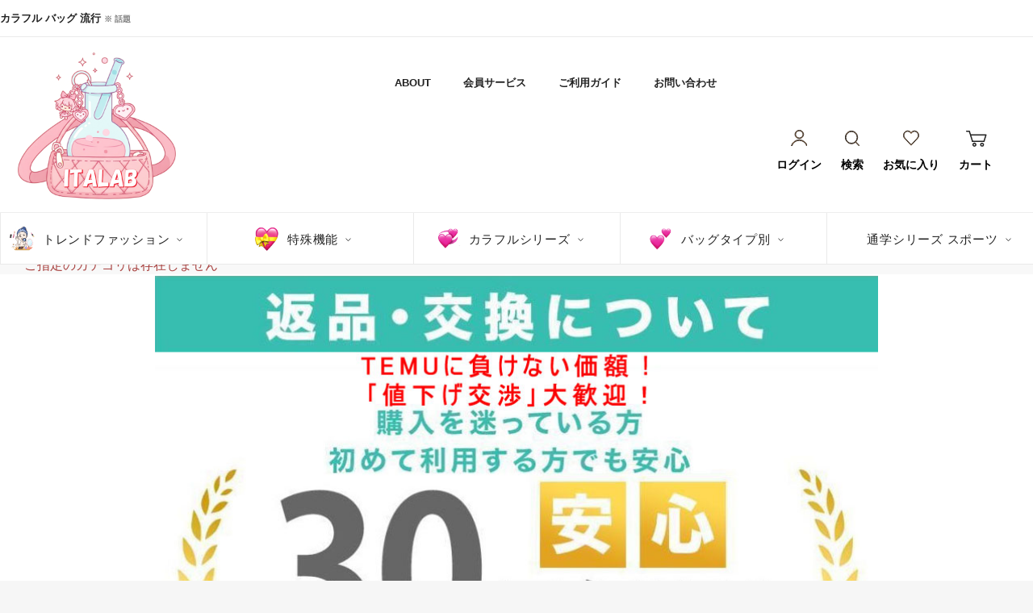

--- FILE ---
content_type: text/html; charset=UTF-8
request_url: https://ecnext.jp/products/list?category_id=1370
body_size: 18447
content:
<!doctype html>
<html lang="ja">
<head prefix="og: http://ogp.me/ns# fb: http://ogp.me/ns/fb# product: http://ogp.me/ns/product#">
    <meta charset="utf-8">
    <meta name="viewport" content="width=device-width, initial-scale=1, shrink-to-fit=no">
    <meta name="eccube-csrf-token" content="96C-JM1Q2uIX4kl4TgdAJ7DQ7bhG-deHMbrop2HMmz8">
    <title>オリジナルTシャツを簡単デザイン ECNEXT公式｜自分だけの1枚を作ろう / 全商品</title>
                        <link rel="icon" href="/html/user_data/assets/img/common/favicon.ico">
    <!-- <link rel="stylesheet" href="https://stackpath.bootstrapcdn.com/bootstrap/3.4.1/css/bootstrap.min.css" integrity="sha384-HSMxcRTRxnN+Bdg0JdbxYKrThecOKuH5zCYotlSAcp1+c8xmyTe9GYg1l9a69psu" crossorigin="anonymous">
    <link rel="stylesheet" href="https://use.fontawesome.com/releases/v5.3.1/css/all.css" integrity="sha384-mzrmE5qonljUremFsqc01SB46JvROS7bZs3IO2EmfFsd15uHvIt+Y8vEf7N7fWAU" crossorigin="anonymous"> -->
    <link rel="stylesheet" href="/html/template/default/assets/css/bootstrap.min.css">
    <link rel="stylesheet" href="/html/template/default/assets/css/all.css">
    <link rel="stylesheet" href="//cdn.jsdelivr.net/jquery.slick/1.6.0/slick.css">
    <link rel="stylesheet" href="/html/template/default/assets/css/style.css">
        <!-- <script src="https://code.jquery.com/jquery-3.3.1.min.js" integrity="sha256-FgpCb/KJQlLNfOu91ta32o/NMZxltwRo8QtmkMRdAu8=" crossorigin="anonymous"></script> -->
    <script src="/html/template/default/assets/js/jquery-3.3.1.min.js"></script>
    <script>
        $(function() {
            $.ajaxSetup({
                'headers': {
                    'ECCUBE-CSRF-TOKEN': $('meta[name="eccube-csrf-token"]').attr('content')
                }
            });
        });
    </script>
                            <style>
    .ec-shelfRole .ec-shelfRole__tags {
        margin-top: 0;
        margin-bottom: 0;
        padding: 0;
        padding-bottom: 16px;
    }
    .ec-shelfRole .ec-shelfRole__tag {
        display: inline-block;
        font-size: 80%;
        list-style: none;
        color: #525263;
        border: solid 2px #d7dadd;
        border-radius: 3px;
        background-color: #f5f7f8;
        padding: 2px 5px;
    }

            .ec-shelfRole .ec-shelfRole__tag.tag_1{
    color: white;    background-color: #3B5AF7;    border-color: #7d7d7d;    }
                .ec-shelfRole .ec-shelfRole__tag.tag_2{
    color: white;    background-color: #f39800;    border-color: #7d7d7d;    }
                .ec-shelfRole .ec-shelfRole__tag.tag_3{
    color: white;    background-color: pink;    border-color: #7d7d7d;    }
                .ec-shelfRole .ec-shelfRole__tag.tag_4{
    color: white;    background-color: #FF4F4F;    border-color: #7d7d7d;    }
        
</style>

        <link rel="stylesheet" href="/html/user_data/assets/css/customize.css">
</head>
<body id="page_product_list" class="product_page">

<div class="ec-layoutRole">
                <div class="ec-layoutRole__header">
                <!-- ▼headertitle -->
            <div class="custom_header_title_outer">
<div class="custom_header_title">
  <p><font size="2" >カラフル バッグ 流行 </font><font size="1" color="grey">※ 話題</font></p>

</div>
</div>
        <!-- ▲headertitle -->
    <!-- ▼ロゴ -->
            
<div class="ec-headerRole">
    <div class="ec-headerRole__title custom_header_logo_nav">
        <div class="ec-headerTitle">
            <div class="ec-headerTitle__title">
                <h1>
                    <a href="https://ecnext.jp/">
                        <img class="" src="/html/template/default/assets/img/logo.png" alt="">
                    </a>
                </h1>
            </div>
        </div>
        
        <ul class="custom_header_logo_nav_ul"><li class="site-nav__item site-nav__expanded-item">

      <a href="/help/about" class="site-nav__link site-nav__link--underline">
        ABOUT
      </a></li><li class="site-nav__item site-nav__expanded-item">

      <a href="/help/member" class="site-nav__link site-nav__link--underline">
        会員サービス
      </a></li><li class="site-nav__item site-nav__expanded-item">

      <a href="/help/guide" class="site-nav__link site-nav__link--underline">
        ご利用ガイド
      </a></li><li class="site-nav__item site-nav__expanded-item">

      <a href="/contact" class="site-nav__link site-nav__link--underline">
        お問い合わせ
      </a></li></ul>
        
        
        
    </div>
</div>
        <!-- ▲ロゴ -->
    <!-- ▼ヘッダー(商品検索・ログインナビ・カート) -->
            <div class="ec-headerNaviRole">
    <div class="ec-headerNaviRole__left">
        <div class="ec-headerNaviRole__search">
            
<div id="hotkeyword" class="drawer_block" style="display: block;">
<ul class="list_word">
          <li><a href="/products/list?category_id=&name=カラフル バッグ">カラフル バッグ</a></li>
          <li><a href="/products/list?category_id=&name=痛バッグ">痛バッグ</a></li>
          <li><a href="/products/list?category_id=&name=透明">透明</a></li>
          <li><a href="/products/list?category_id=&name=キャラクターバッグ">キャラクターバッグ</a></li>        
      </ul>
</div>


<div class="ec-headerSearch">
    <form method="get" class="searchform" action="/products/list">
        <div class="ec-headerSearch__category">
            <div class="ec-select ec-select_search">
                            <select name="category_id" class="category_id"><option value="">全ての商品</option><option value="24">トレンドファッション</option><option value="25">　レインコート</option><option value="27">　シャツ ブラウス</option><option value="32">　トレーナー パーカー</option><option value="33">　シューズ</option><option value="36">　　パンプス</option><option value="40">　　サンダル</option><option value="44">　　ウェッジソール</option><option value="45">　　スニーカー</option><option value="47">　　ウェディングシューズ</option><option value="48">　　ショートブーツ</option><option value="49">　　ロングブーツ</option><option value="51">　　ビジネスシューズ</option><option value="52">　　ローファー</option><option value="37">　ブラジャー ショーツ セット</option><option value="38">　水着 ビキニ</option><option value="39">　パーティードレス</option><option value="42">　パンツ</option><option value="43">　ルームウェア</option><option value="50">　キャミソール ブラトップ</option><option value="53">　セットアップ</option><option value="54">　ワンピース</option><option value="55">　ショートパンツ</option><option value="56">　レギンス</option><option value="57">　コート</option><option value="58">　キャバ ドレス</option><option value="59">　スカート</option><option value="60">　デニム パンツ</option><option value="61">　カーゴパンツ</option><option value="62">　アクセサリー</option><option value="63">　オーバーオール サロペット</option><option value="64">　カットソー</option><option value="65">　ワイドパンツ</option><option value="66">　ニット セーター</option><option value="67">　サルエルパンツ</option><option value="68">　ジャケット</option><option value="69">　ベスト ジレ</option><option value="70">　Tシャツ トップス</option><option value="17">特殊機能</option><option value="18">　地雷系バッグ 量産型コーデ</option><option value="19">　その他</option><option value="20">　USB充電ポート付き</option><option value="21">　多ポケットタイプ 軽量設計</option><option value="30">　キャラクターバッグ</option><option value="31">　透明 メッシュバッグ</option><option value="13">カラフルシリーズ</option><option value="14">　パステルカラー</option><option value="15">　ビビッドカラー</option><option value="16">　限定グラデーション</option><option value="7">バッグタイプ別</option><option value="8">　トートバッグ</option><option value="9">　ボストンバッグ</option><option value="10">　リュックサック</option><option value="11">　ミニバッグ</option><option value="12">　キャリーケース</option><option value="26">　ショルダーバッグ</option><option value="28">　ハンドバッグ</option><option value="29">　痛バッグ</option><option value="34">　ビジネスバッグ</option><option value="35">　かごバッグ</option><option value="41">　メッセンジャーバッグ</option><option value="46">　ボディバッグ</option><option value="1">通学シリーズ スポーツ</option><option value="2">　高校生向けスクールバッグ</option><option value="3">　中学生用通学カバン</option><option value="4">　部活動専用バッグ</option><option value="5">　オリジナル  POD</option><option value="6">　小物 セット</option><option value="22">　女子高生向け</option><option value="23">　男子高生向け</option></select>
    
            </div>
        </div>
        <div class="ec-headerSearch__keyword">
            <div class="ec-input">
                <input type="search" name="name" maxlength="50" class="search-name" placeholder="キーワードを入力" />
                <button class="ec-headerSearch__keywordBtn" type="submit">
                    <div class="ec-icon">
                        <img src="/html/template/default/assets/icon/search-dark.svg" alt="">
                    </div>
                </button>
            </div>
        </div>
    </form>
</div>
        </div>
        <div class="ec-headerRole__navSP">
            
<div class="ec-headerNavSP">
    <i class="fas fa-bars"></i>
</div>
        </div>
    </div>
    <div class="ec-headerNaviRole__right">
        <div class="ec-headerNaviRole__nav">
            
<div class="ec-headerNav">
            <div class="ec-headerNav__item custom_pc_login">
            <a href="https://ecnext.jp/mypage/login">
                <svg xmlns="http://www.w3.org/2000/svg" width="19.62" height="20.23" viewBox="0 0 19.62 20.23">
          <g id="Group_8" data-name="Group 8" transform="translate(0.402 0.4)">
            <path id="Path_84" data-name="Path 84" d="M379.943,569.541a.42.42,0,0,1-.408-.316,9.277,9.277,0,0,0-17.963,0,.421.421,0,1,1-.816-.21,10.12,10.12,0,0,1,19.6,0,.421.421,0,0,1-.408.526Zm-9.39-9.695a5.269,5.269,0,1,1,5.269-5.269A5.275,5.275,0,0,1,370.553,559.846Zm0-9.7a4.426,4.426,0,1,0,4.426,4.426A4.431,4.431,0,0,0,370.553,550.151Z" transform="translate(-360.742 -549.308)" fill="#eb8d3b" stroke="#222" stroke-width="0.8"></path>
          </g>
        </svg>
                <span class="ec-headerNav__itemLink">ログイン</span>
            </a>
        </div>
        
        
        
        <div class="ec-headerNav__item custom_pc_search">
            <a href="javascript:void(0)" class="custom_search_btn">
                <svg xmlns="http://www.w3.org/2000/svg" width="18.87" height="19.23" viewBox="0 0 18.87 19.23">
        <path id="Path_6" data-name="Path 6" d="M1504.246,567.933l-5.029-5.03a8.021,8.021,0,1,0-.52.487l5.046,5.046a.356.356,0,0,0,.5-.5ZM1486.2,557.314a7.292,7.292,0,1,1,7.292,7.292A7.292,7.292,0,0,1,1486.2,557.314Z" transform="translate(-1485.035 -548.859)" fill="#eb8d3b" stroke="#222" stroke-width="0.9"></path>
      </svg>
                <span class="ec-headerNav__itemLink">検索</span>
            </a>
        </div>

                    <div class="ec-headerNav__item favorite custom_pc_favorite">
                <a href="https://ecnext.jp/mypage/favorite">
                    <svg xmlns="http://www.w3.org/2000/svg" viewBox="0 0 20.535 19.017">
        <g data-name="Group 9" transform="translate(0.4 0.4)">
          <path id="Path_85" data-name="Path 85" d="M1121.889,567.525a.979.979,0,0,1-.755-.338l-7.222-7.7a5.809,5.809,0,0,1-1.891-4.347,5.681,5.681,0,0,1,5.5-5.835,5.453,5.453,0,0,1,4.363,2.3,5.379,5.379,0,0,1,4.375-2.3,5.877,5.877,0,0,1,3.608,10.182l-7.222,7.7A.981.981,0,0,1,1121.889,567.525Zm-4.369-17.458a4.922,4.922,0,0,0-4.74,5.076,5.038,5.038,0,0,0,1.644,3.787.285.285,0,0,1,.028.027l7.235,7.711a.255.255,0,0,0,.4,0l7.235-7.71a.275.275,0,0,1,.029-.027,5.119,5.119,0,0,0-3.1-8.863,4.583,4.583,0,0,0-4.037,2.423.378.378,0,0,1-.328.2h0a.379.379,0,0,1-.328-.189A4.744,4.744,0,0,0,1117.52,550.067Z" transform="translate(-1112.021 -549.308)" fill="#eb8d3b" stroke="#222" stroke-width="0.8"></path>
  </g>
  </svg>
                    <span class="ec-headerNav__itemLink">お気に入り</span>
                </a>
            </div>
        
        <div class="ec-headerNav__item cart custom_pc_cart">
            <a href="https://ecnext.jp/cart">
                <svg xmlns="http://www.w3.org/2000/svg" width="23.86" height="19.44" viewBox="0 0 23.86 19.44">
            <g id="Group_10" data-name="Group 10" transform="translate(0.75 0.75)">
              <path id="Path_87" data-name="Path 87" d="M2087.345,327.379l-3.943-12.911h-3.364" transform="translate(-2080.038 -314.469)" fill="none" stroke="#222" stroke-linecap="round" stroke-linejoin="round" stroke-width="1.5"></path>
              <path id="Path_88" data-name="Path 88" d="M2150.27,384.576h14.019l2.535-8.3h-18.791" transform="translate(-2142.962 -371.665)" fill="none" stroke="#222" stroke-linecap="round" stroke-linejoin="round" stroke-width="1.5"></path>
              <circle id="Ellipse_1" data-name="Ellipse 1" cx="1.725" cy="1.725" r="1.725" transform="translate(7.151 16.995) rotate(-45)" fill="none" stroke="#222" stroke-linecap="round" stroke-linejoin="round" stroke-width="1.5"></circle>
              <circle id="Ellipse_2" data-name="Ellipse 2" cx="1.725" cy="1.725" r="1.725" transform="translate(16.982 18.304) rotate(-77.435)" fill="none" stroke="#222" stroke-linecap="round" stroke-linejoin="round" stroke-width="1.5"></circle>
            </g>
          </svg>
                <span class="ec-headerNav__itemLink">カート</span>
            </a>
        </div>
        
    </div>
        </div>
        <div class="ec-headerRole__cart">
            abc
        </div>
    </div>
</div>
        <!-- ▲ヘッダー(商品検索・ログインナビ・カート) -->
    <!-- ▼カテゴリナビ(PC) -->
            


<div id="shopify-section-menu-tabs" class="shopify-section">
    <div class="c-menu-tabs">
        <ul class="site-nav site-navigation site-navigation--">
                            <li class="site-nav__item site-nav__expanded-item site-nav--has-dropdown site-nav--is-megamenu">
                            <a href="https://ecnext.jp/products/list?category_id=24">
        トレンドファッション
    </a>
            <ul>
                            <li>
                            <a href="https://ecnext.jp/products/list?category_id=25">
        レインコート
    </a>
    
                </li>
                            <li>
                            <a href="https://ecnext.jp/products/list?category_id=27">
        シャツ ブラウス
    </a>
    
                </li>
                            <li>
                            <a href="https://ecnext.jp/products/list?category_id=32">
        トレーナー パーカー
    </a>
    
                </li>
                            <li>
                            <a href="https://ecnext.jp/products/list?category_id=33">
        シューズ
    </a>
            <ul>
                            <li>
                            <a href="https://ecnext.jp/products/list?category_id=36">
        パンプス
    </a>
    
                </li>
                            <li>
                            <a href="https://ecnext.jp/products/list?category_id=40">
        サンダル
    </a>
    
                </li>
                            <li>
                            <a href="https://ecnext.jp/products/list?category_id=44">
        ウェッジソール
    </a>
    
                </li>
                            <li>
                            <a href="https://ecnext.jp/products/list?category_id=45">
        スニーカー
    </a>
    
                </li>
                            <li>
                            <a href="https://ecnext.jp/products/list?category_id=47">
        ウェディングシューズ
    </a>
    
                </li>
                            <li>
                            <a href="https://ecnext.jp/products/list?category_id=48">
        ショートブーツ
    </a>
    
                </li>
                            <li>
                            <a href="https://ecnext.jp/products/list?category_id=49">
        ロングブーツ
    </a>
    
                </li>
                            <li>
                            <a href="https://ecnext.jp/products/list?category_id=51">
        ビジネスシューズ
    </a>
    
                </li>
                            <li>
                            <a href="https://ecnext.jp/products/list?category_id=52">
        ローファー
    </a>
    
                </li>
                    </ul>
    
                </li>
                            <li>
                            <a href="https://ecnext.jp/products/list?category_id=37">
        ブラジャー ショーツ セット
    </a>
    
                </li>
                            <li>
                            <a href="https://ecnext.jp/products/list?category_id=38">
        水着 ビキニ
    </a>
    
                </li>
                            <li>
                            <a href="https://ecnext.jp/products/list?category_id=39">
        パーティードレス
    </a>
    
                </li>
                            <li>
                            <a href="https://ecnext.jp/products/list?category_id=42">
        パンツ
    </a>
    
                </li>
                            <li>
                            <a href="https://ecnext.jp/products/list?category_id=43">
        ルームウェア
    </a>
    
                </li>
                            <li>
                            <a href="https://ecnext.jp/products/list?category_id=50">
        キャミソール ブラトップ
    </a>
    
                </li>
                            <li>
                            <a href="https://ecnext.jp/products/list?category_id=53">
        セットアップ
    </a>
    
                </li>
                            <li>
                            <a href="https://ecnext.jp/products/list?category_id=54">
        ワンピース
    </a>
    
                </li>
                            <li>
                            <a href="https://ecnext.jp/products/list?category_id=55">
        ショートパンツ
    </a>
    
                </li>
                            <li>
                            <a href="https://ecnext.jp/products/list?category_id=56">
        レギンス
    </a>
    
                </li>
                            <li>
                            <a href="https://ecnext.jp/products/list?category_id=57">
        コート
    </a>
    
                </li>
                            <li>
                            <a href="https://ecnext.jp/products/list?category_id=58">
        キャバ ドレス
    </a>
    
                </li>
                            <li>
                            <a href="https://ecnext.jp/products/list?category_id=59">
        スカート
    </a>
    
                </li>
                            <li>
                            <a href="https://ecnext.jp/products/list?category_id=60">
        デニム パンツ
    </a>
    
                </li>
                            <li>
                            <a href="https://ecnext.jp/products/list?category_id=61">
        カーゴパンツ
    </a>
    
                </li>
                            <li>
                            <a href="https://ecnext.jp/products/list?category_id=62">
        アクセサリー
    </a>
    
                </li>
                            <li>
                            <a href="https://ecnext.jp/products/list?category_id=63">
        オーバーオール サロペット
    </a>
    
                </li>
                            <li>
                            <a href="https://ecnext.jp/products/list?category_id=64">
        カットソー
    </a>
    
                </li>
                            <li>
                            <a href="https://ecnext.jp/products/list?category_id=65">
        ワイドパンツ
    </a>
    
                </li>
                            <li>
                            <a href="https://ecnext.jp/products/list?category_id=66">
        ニット セーター
    </a>
    
                </li>
                            <li>
                            <a href="https://ecnext.jp/products/list?category_id=67">
        サルエルパンツ
    </a>
    
                </li>
                            <li>
                            <a href="https://ecnext.jp/products/list?category_id=68">
        ジャケット
    </a>
    
                </li>
                            <li>
                            <a href="https://ecnext.jp/products/list?category_id=69">
        ベスト ジレ
    </a>
    
                </li>
                            <li>
                            <a href="https://ecnext.jp/products/list?category_id=70">
        Tシャツ トップス
    </a>
    
                </li>
                    </ul>
    
                </li>
                            <li class="site-nav__item site-nav__expanded-item site-nav--has-dropdown site-nav--is-megamenu">
                            <a href="https://ecnext.jp/products/list?category_id=17">
        特殊機能
    </a>
            <ul>
                            <li>
                            <a href="https://ecnext.jp/products/list?category_id=18">
        地雷系バッグ 量産型コーデ
    </a>
    
                </li>
                            <li>
                            <a href="https://ecnext.jp/products/list?category_id=19">
        その他
    </a>
    
                </li>
                            <li>
                            <a href="https://ecnext.jp/products/list?category_id=20">
        USB充電ポート付き
    </a>
    
                </li>
                            <li>
                            <a href="https://ecnext.jp/products/list?category_id=21">
        多ポケットタイプ 軽量設計
    </a>
    
                </li>
                            <li>
                            <a href="https://ecnext.jp/products/list?category_id=30">
        キャラクターバッグ
    </a>
    
                </li>
                            <li>
                            <a href="https://ecnext.jp/products/list?category_id=31">
        透明 メッシュバッグ
    </a>
    
                </li>
                    </ul>
    
                </li>
                            <li class="site-nav__item site-nav__expanded-item site-nav--has-dropdown site-nav--is-megamenu">
                            <a href="https://ecnext.jp/products/list?category_id=13">
        カラフルシリーズ
    </a>
            <ul>
                            <li>
                            <a href="https://ecnext.jp/products/list?category_id=14">
        パステルカラー
    </a>
    
                </li>
                            <li>
                            <a href="https://ecnext.jp/products/list?category_id=15">
        ビビッドカラー
    </a>
    
                </li>
                            <li>
                            <a href="https://ecnext.jp/products/list?category_id=16">
        限定グラデーション
    </a>
    
                </li>
                    </ul>
    
                </li>
                            <li class="site-nav__item site-nav__expanded-item site-nav--has-dropdown site-nav--is-megamenu">
                            <a href="https://ecnext.jp/products/list?category_id=7">
        バッグタイプ別
    </a>
            <ul>
                            <li>
                            <a href="https://ecnext.jp/products/list?category_id=8">
        トートバッグ
    </a>
    
                </li>
                            <li>
                            <a href="https://ecnext.jp/products/list?category_id=9">
        ボストンバッグ
    </a>
    
                </li>
                            <li>
                            <a href="https://ecnext.jp/products/list?category_id=10">
        リュックサック
    </a>
    
                </li>
                            <li>
                            <a href="https://ecnext.jp/products/list?category_id=11">
        ミニバッグ
    </a>
    
                </li>
                            <li>
                            <a href="https://ecnext.jp/products/list?category_id=12">
        キャリーケース
    </a>
    
                </li>
                            <li>
                            <a href="https://ecnext.jp/products/list?category_id=26">
        ショルダーバッグ
    </a>
    
                </li>
                            <li>
                            <a href="https://ecnext.jp/products/list?category_id=28">
        ハンドバッグ
    </a>
    
                </li>
                            <li>
                            <a href="https://ecnext.jp/products/list?category_id=29">
        痛バッグ
    </a>
    
                </li>
                            <li>
                            <a href="https://ecnext.jp/products/list?category_id=34">
        ビジネスバッグ
    </a>
    
                </li>
                            <li>
                            <a href="https://ecnext.jp/products/list?category_id=35">
        かごバッグ
    </a>
    
                </li>
                            <li>
                            <a href="https://ecnext.jp/products/list?category_id=41">
        メッセンジャーバッグ
    </a>
    
                </li>
                            <li>
                            <a href="https://ecnext.jp/products/list?category_id=46">
        ボディバッグ
    </a>
    
                </li>
                    </ul>
    
                </li>
                            <li class="site-nav__item site-nav__expanded-item site-nav--has-dropdown site-nav--is-megamenu">
                            <a href="https://ecnext.jp/products/list?category_id=1">
        通学シリーズ スポーツ
    </a>
            <ul>
                            <li>
                            <a href="https://ecnext.jp/products/list?category_id=2">
        高校生向けスクールバッグ
    </a>
    
                </li>
                            <li>
                            <a href="https://ecnext.jp/products/list?category_id=3">
        中学生用通学カバン
    </a>
    
                </li>
                            <li>
                            <a href="https://ecnext.jp/products/list?category_id=4">
        部活動専用バッグ
    </a>
    
                </li>
                            <li>
                            <a href="https://ecnext.jp/products/list?category_id=5">
        オリジナル  POD
    </a>
    
                </li>
                            <li>
                            <a href="https://ecnext.jp/products/list?category_id=6">
        小物 セット
    </a>
    
                </li>
                            <li>
                            <a href="https://ecnext.jp/products/list?category_id=22">
        女子高生向け
    </a>
    
                </li>
                            <li>
                            <a href="https://ecnext.jp/products/list?category_id=23">
        男子高生向け
    </a>
    
                </li>
                    </ul>
    
                </li>
                    </ul>
    </div>
</div>
        <!-- ▲カテゴリナビ(PC) -->

        </div>
    
        
    <div class="ec-layoutRole__contents">
                
                
        <div class="ec-layoutRole__main">
                        
                        <style>
#page_product_list .ec-shelfGrid__item p.product-name {
  font-weight: normal;
  height: auto;
  margin-bottom: 10px;
}
</style>
            <div class="ec-searchnavRole">
            <p class="errormsg text-danger">ご指定のカテゴリは存在しません</p>
        </div>
    
                                </div>

                    </div>

                <div class="ec-layoutRole__contentBottom">
                <!-- ▼return -->
            <div class="custom_return" align="center">
    <p></p>
<p><img src="https://hanove.co.jp/html/upload/30tiantuihuanhuook.jpg" width="70%" /><br><img src="https://hanove.co.jp/html/upload/koujyou2023.jpg" width="70%" /><br>

</p>
</div>
        <!-- ▲return -->
    <!-- ▼おすすめ商品 -->
            
<style type="text/css">
    .sale_badge_area {
        font-size: 10px;
        position: relative;
        bottom: 5px;
        left: 5px;
    }

    .sale_badge_area ul {
        margin: 0;
        padding: 0;
        position: absolute;
        font-size: 10px;
        bottom: 0;
    }

    .sale_badge_area ul li {
        list-style: none;
        padding: 5px 10px;
        background-color: #fd565f;
        color: #FFF;
        z-index: 1;
    }

    @media screen and (max-width:768px) {
        .sale_badge_area ul li {
            padding: 2px 5px;
        }
    }
</style>



<!-- ▼item_list▼ -->



<div class="ec-shelfRole custom_ru_pro">
    <div class="page-width">
      <div class="section-header section-header--with-link">
       <div class="section-header__title">
          <h2 class="section-header__titleText">RECOMMEND</h2>
          <p>おすすめ商品</p>
</div>

    </div>
    
    <ul class="ec-shelfGrid page-width">
                    <li class="ec-shelfGrid__item">
                <a href="https://ecnext.jp/products/detail/11">
                    <img src="/html/upload/save_image/0521main/cus12300056.jpg">
                                        <div class="sale_badge_area">
                        <ul>
                            <li class="sale_badge">
                                30% OFF
                            </li>
                        </ul>
                    </div>
                                        <p>カラフル スモール ドロスト 小さめ ミニ パステルカラー 大人可愛い</p>
                    <dl>
                        <dt class="item_name">写真 靴下 カスタムソックスオーダーメイド インナー 下着 ユニセックス レッグウェア ナイトウェア</dt>
                        <dd class="item_price">
                                                            ￥500
                                                    </dd>
                    </dl>
                </a>
            </li>
            </ul>
</div>
</div>
<!-- ▲item_list▲ -->
        <!-- ▲おすすめ商品 -->
    <!-- ▼最近チェックした商品 -->
            
    <style type="text/css">
        .ec-checkProductRole{
            padding: 60px 0 0;
        }
        .ec-checkProductItemRole__list {
            display: -ms-flexbox;
            display: flex;
            -ms-flex-wrap: wrap;
            flex-wrap: wrap; }
        .ec-checkProductRole__listItem{
            margin-bottom: 4%;
            width: 48%;
            height: auto; }
        .ec-checkProductRole__listItem:nth-child(odd) {
            margin-right: 4%; }
        .ec-checkProductRole__listItemTitle {
            margin: 8px 0;
            font-size: 14px;
            font-weight: bold;
            color: black; }
        .ec-checkProductRole{
            padding: 60px 0;
        }
        .ec-checkProductItemRole__list{
            -ms-flex-wrap: nowrap;
            flex-wrap: nowrap;
        }
        .ec-checkProductRole__listItem{
            margin-bottom: 15px;
            width: calc(100% / 5);
        }
        .ec-checkProductRole__listItem:not(:last-of-type){
            margin-right: 30px;
        }
        .ec-checkProductRole__listItemTitle:nth-child(odd){
            margin-right: 30px;
        }
    </style>

        <!-- ▲最近チェックした商品 -->

        </div>
    
                <div class="ec-layoutRole__footer">
                <!-- ▼フッター -->
            



<div id="custom_footer shopify-section-footer" class="shopify-section">
<footer class="site-footer" data-section-id="footer" data-section-type="footer-section">
  <div id="FooterMenus" class="footer__section footer__section--menus">
    <div class="page-width">
      <div class="footer__mainBox">
        <div class="footer__logo">
          
            <div class="footer__logoImg">
              <img src="/html/template/default/assets/img/logo.png"" alt="Logo footer" class="u-img">
            </div>
          
        </div>
        <div class="footer__blocks">
          
<div class="footer__block footer__block--1" data-type="menu">
    <ul class="footer__menu footer__menu--menu-footer-1 footer__menu--pc">
    <li><a href="/products/list?category_id=13">カラフル バッグ</a></li>
    <li><a href="/products/list?category_id=29">痛バッグ</a></li>
    <li><a href="/products/list?category_id=1">スクール バッグ 通学</a></li>
    <li><a href="/products/list?category_id=5">オリジナル POD</a></li>
    </ul>


<nav class="footer__Nav footer__Nav--primary footer__Nav--menu-footer-1 footer__menu--sp">

    <div class="Collapsible">
       <a href="/products/list?category_id=54" class="Collapsible__Button Heading Text--subdued Link Link--primary u-h7"><button class="Collapsible__Button Heading u-h6  c-hasChild">カラフル バッグ<span class="Collapsible__Plus"></span></button></a>
      <div class="Collapsible__Inner" style="display: none;">
      <div class="Collapsible__Content">
      <div class="Collapsible">
        <a href="/products/list?category_id=54" class="Collapsible__Button Heading Text--subdued Link Link--primary u-h7">囚人 / 海賊</a>
    </div>

    <div class="Collapsible">
        <a href="/products/list?category_id=53" class="Collapsible__Button Heading Text--subdued Link Link--primary u-h7">CA / パイロット</a></div>
        <div class="Collapsible">
        <a href="/products/list?category_id=67" class="Collapsible__Button Heading Text--subdued Link Link--primary u-h7">メンズコスチューム</a></div><div class="Collapsible">
        <a href="/products/list?category_id=64" class="Collapsible__Button Heading Text--subdued Link Link--primary u-h7">パーツアイテム</a></div><div class="Collapsible">
        <a href="/products/list?category_id=65">ふくらむコスチューム</a></div><div class="Collapsible">
        <a href="/products/list?category_id=59" class="Collapsible__Button Heading Text--subdued Link Link--primary u-h7">メンズ コスプレ</a></div><div class="Collapsible">
        <a href="/products/list?category_id=60" class="Collapsible__Button Heading Text--subdued Link Link--primary u-h7">パニエ / ドロワーズ</a></div></div>
        
        
      </div></div><div class="Collapsible"><a href="/products/list?category_id=29" class="Collapsible__Button Heading Text--subdued Link Link--primary u-h7"><button class="Collapsible__Button Heading u-h6  c-hasChild">痛バッグ<span class="Collapsible__Plus"></span>
      </button></a>

      <div class="Collapsible__Inner" style="display: none;">
        <div class="Collapsible__Content"><div class="Collapsible">
        <a href="/products/list?category_id=73" class="Collapsible__Button Heading Text--subdued Link Link--primary u-h7">シャツ / ブラウス</a></div><div class="Collapsible">
        <a href="/products/list?category_id=72" class="Collapsible__Button Heading Text--subdued Link Link--primary u-h7">スカート</a></div><div class="Collapsible">
        <a href="/products/list?category_id=71" class="Collapsible__Button Heading Text--subdued Link Link--primary u-h7">ジャンパースカート</a></div><div class="Collapsible">
        <a href="/products/list?category_id=70" class="Collapsible__Button Heading Text--subdued Link Link--primary u-h7">ワンピース</a></div></div>
      </div></div><div class="Collapsible">
      <a href="/products/list?category_id=1" class="Collapsible__Button Heading Text--subdued Link Link--primary u-h7"> <button class="Collapsible__Button Heading u-h6  c-hasChild">スクール バッグ 通学<span class="Collapsible__Plus"></span>
      </button></a>

      <div class="Collapsible__Inner" style="display: none;">
        <div class="Collapsible__Content"><div class="Collapsible">
        <a href="/products/list?category_id=84" class="Collapsible__Button Heading Text--subdued Link Link--primary u-h7">ベビードール</a></div><div class="Collapsible">
        <a href="/products/list?category_id=87" class="Collapsible__Button Heading Text--subdued Link Link--primary u-h7">ピアス イヤリング</a></div><div class="Collapsible">
        <a href="/products/list?category_id=88" class="Collapsible__Button Heading Text--subdued Link Link--primary u-h7">ヘアアクセサリー</a></div><div class="Collapsible">
        <a href="/products/list?category_id=94" class="Collapsible__Button Heading Text--subdued Link Link--primary u-h7">バッグ</a></div></div>
      </div></div><div class="Collapsible">
      <button class="Collapsible__Button Heading u-h6  c-hasChild">その他<span class="Collapsible__Plus"></span>
      </button>

      <div class="Collapsible__Inner" style="display: none;">
        <div class="Collapsible__Content"><div class="Collapsible">
        <a href="/products/list?category_id=97" class="Collapsible__Button Heading Text--subdued Link Link--primary u-h7">うさ耳帽子</a></div><div class="Collapsible">
        <a href="/products/list?category_id=93" class="Collapsible__Button Heading Text--subdued Link Link--primary u-h7">ハット</a></div><div class="Collapsible">
        <a href="/products/list?category_id=91" class="Collapsible__Button Heading Text--subdued Link Link--primary u-h7">リボン / ネクタイ</a></div><div class="Collapsible">
        <a href="/products/list?category_id=85" class="Collapsible__Button Heading Text--subdued Link Link--primary u-h7">タイツ / ソックス</a></div></div>
      </div></div></nav></div>
            
<div class="footer__block footer__block--2" data-type="menu"><ul class="footer__menu footer__menu--menu-footer-2 footer__menu--pc">
<li><a href="/entry">新規会員登録</a></li>
<li><a href="/help/member">会員サービス</a></li>
<li><a href="/help/pro_member">プロ会員サービス</a></li>
<li><a href="user_data/IntellectualProperty">知的財産権</a></li>
</ul>


<nav class="footer__Nav footer__Nav--primary footer__Nav--menu-footer-2 footer__menu--sp">
<div class="Collapsible"><a href="/entry" class="Collapsible__Button Heading Link Link--primary u-h6">新規会員登録</a></div>
<div class="Collapsible"><a href="/help/member" class="Collapsible__Button Heading Link Link--primary u-h6">会員サービス</a></div>
<div class="Collapsible"><a href="/help/pro_member" class="Collapsible__Button Heading Link Link--primary u-h6">プロ会員サービス</a></div>
</nav></div>
            
<div class="footer__block footer__block--3" data-type="menu"><ul class="footer__menu footer__menu--menu-footer-3 footer__menu--pc">
<li><a href="/help/about">ABOUT US</a></li>
<li><a href="/help/guide">ご利用ガイド</a></li>
<li><a href="/help/faq">よくあるご質問（FAQ）</a></li>
<li><a href="/contact">お問い合わせ</a></li></ul></div>


<nav class="footer__Nav footer__Nav--primary footer__Nav--menu-footer-3 footer__menu--sp">
<div class="Collapsible"><a href="/help/about" class="Collapsible__Button Heading Link Link--primary u-h6">ABOUT US</a></div>
<div class="Collapsible"><a href="/help/guide" class="Collapsible__Button Heading Link Link--primary u-h6">ご利用ガイド</a></div>
</nav>
<nav class="footer__Nav footer__Nav--primary footer__Nav--menu-footer-3 footer__menu--sp">
<div class="Collapsible"><a href="/help/faq" class="Collapsible__Button Heading Link Link--primary u-h6">よくあるご質問（FAQ）</a></div>
<div class="Collapsible"><a href="/contact" class="Collapsible__Button Heading Link Link--primary u-h6">お問い合わせ</a></div>
</nav>

</div>
            
<div class="footer__block footer__block--4" data-type="payment"></div>
            

        <div class="footer__paymentBox"><div class="footer__mobile-section">
  <div class="footer__blocks--mobile"><div class="footer__block--mobile">
  <ul class="inline-list payment-icons">
  
              <li class="icon--payment">
                <svg viewBox="0 0 38 24" xmlns="http://www.w3.org/2000/svg" role="img" width="38" height="24" aria-labelledby="pi-visa">
                <title id="pi-visa">Visa</title>
                <path opacity=".07" d="M35 0H3C1.3 0 0 1.3 0 3v18c0 1.7 1.4 3 3 3h32c1.7 0 3-1.3 3-3V3c0-1.7-1.4-3-3-3z"></path>
                <path fill="#fff" d="M35 1c1.1 0 2 .9 2 2v18c0 1.1-.9 2-2 2H3c-1.1 0-2-.9-2-2V3c0-1.1.9-2 2-2h32"></path>
                <path d="M28.3 10.1H28c-.4 1-.7 1.5-1 3h1.9c-.3-1.5-.3-2.2-.6-3zm2.9 5.9h-1.7c-.1 0-.1 0-.2-.1l-.2-.9-.1-.2h-2.4c-.1 0-.2 0-.2.2l-.3.9c0 .1-.1.1-.1.1h-2.1l.2-.5L27 8.7c0-.5.3-.7.8-.7h1.5c.1 0 .2 0 .2.2l1.4 6.5c.1.4.2.7.2 1.1.1.1.1.1.1.2zm-13.4-.3l.4-1.8c.1 0 .2.1.2.1.7.3 1.4.5 2.1.4.2 0 .5-.1.7-.2.5-.2.5-.7.1-1.1-.2-.2-.5-.3-.8-.5-.4-.2-.8-.4-1.1-.7-1.2-1-.8-2.4-.1-3.1.6-.4.9-.8 1.7-.8 1.2 0 2.5 0 3.1.2h.1c-.1.6-.2 1.1-.4 1.7-.5-.2-1-.4-1.5-.4-.3 0-.6 0-.9.1-.2 0-.3.1-.4.2-.2.2-.2.5 0 .7l.5.4c.4.2.8.4 1.1.6.5.3 1 .8 1.1 1.4.2.9-.1 1.7-.9 2.3-.5.4-.7.6-1.4.6-1.4 0-2.5.1-3.4-.2-.1.2-.1.2-.2.1zm-3.5.3c.1-.7.1-.7.2-1 .5-2.2 1-4.5 1.4-6.7.1-.2.1-.3.3-.3H18c-.2 1.2-.4 2.1-.7 3.2-.3 1.5-.6 3-1 4.5 0 .2-.1.2-.3.2M5 8.2c0-.1.2-.2.3-.2h3.4c.5 0 .9.3 1 .8l.9 4.4c0 .1 0 .1.1.2 0-.1.1-.1.1-.1l2.1-5.1c-.1-.1 0-.2.1-.2h2.1c0 .1 0 .1-.1.2l-3.1 7.3c-.1.2-.1.3-.2.4-.1.1-.3 0-.5 0H9.7c-.1 0-.2 0-.2-.2L7.9 9.5c-.2-.2-.5-.5-.9-.6-.6-.3-1.7-.5-1.9-.5L5 8.2z" fill="#142688"></path></svg>
              </li>

              <li class="icon--payment">
                <svg viewBox="0 0 38 24" xmlns="http://www.w3.org/2000/svg" role="img" width="38" height="24" aria-labelledby="pi-master">
                <title id="pi-master">Mastercard</title>
                <path opacity=".07" d="M35 0H3C1.3 0 0 1.3 0 3v18c0 1.7 1.4 3 3 3h32c1.7 0 3-1.3 3-3V3c0-1.7-1.4-3-3-3z"></path>
                <path fill="#fff" d="M35 1c1.1 0 2 .9 2 2v18c0 1.1-.9 2-2 2H3c-1.1 0-2-.9-2-2V3c0-1.1.9-2 2-2h32"></path><circle fill="#EB001B" cx="15" cy="12" r="7"></circle><circle fill="#F79E1B" cx="23" cy="12" r="7"></circle>
                <path fill="#FF5F00" d="M22 12c0-2.4-1.2-4.5-3-5.7-1.8 1.3-3 3.4-3 5.7s1.2 4.5 3 5.7c1.8-1.2 3-3.3 3-5.7z"></path></svg>
              </li>

              <li class="icon--payment">
                <svg width="38" height="24" role="img" aria-labelledby="pi-jcb" viewBox="0 0 38 24" xmlns="http://www.w3.org/2000/svg">
                <title id="pi-jcb">JCB</title><g fill="none" fill-rule="evenodd"><g fill-rule="nonzero">
                <path d="M35 0H3C1.3 0 0 1.3 0 3v18c0 1.7 1.4 3 3 3h32c1.7 0 3-1.3 3-3V3c0-1.7-1.4-3-3-3z" fill="#000" opacity=".07"></path>
                <path d="M35 1c1.1 0 2 .9 2 2v18c0 1.1-.9 2-2 2H3c-1.1 0-2-.9-2-2V3c0-1.1.9-2 2-2h32" fill="#FFF"></path></g>
                <path d="M11.5 5H15v11.5a2.5 2.5 0 0 1-2.5 2.5H9V7.5A2.5 2.5 0 0 1 11.5 5z" fill="#006EBC"></path>
                <path d="M18.5 5H22v11.5a2.5 2.5 0 0 1-2.5 2.5H16V7.5A2.5 2.5 0 0 1 18.5 5z" fill="#F00036"></path>
                <path d="M25.5 5H29v11.5a2.5 2.5 0 0 1-2.5 2.5H23V7.5A2.5 2.5 0 0 1 25.5 5z" fill="#2AB419"></path><path d="M10.755 14.5c-1.06 0-2.122-.304-2.656-.987l.78-.676c.068 1.133 3.545 1.24 3.545-.19V9.5h1.802v3.147c0 .728-.574 1.322-1.573 1.632-.466.144-1.365.221-1.898.221zm8.116 0c-.674 0-1.388-.107-1.965-.366-.948-.425-1.312-1.206-1.3-2.199.012-1.014.436-1.782 1.468-2.165 1.319-.49 3.343-.261 3.926.27v.972c-.572-.521-1.958-.898-2.919-.46-.494.226-.737.917-.744 1.448-.006.56.245 1.252.744 1.497.953.467 2.39.04 2.919-.441v1.01c-.358.255-1.253.434-2.129.434zm8.679-2.587c.37-.235.582-.567.582-1.005 0-.438-.116-.687-.348-.939-.206-.207-.58-.469-1.238-.469H23v5h3.546c.696 0 1.097-.23 1.315-.415.283-.25.426-.53.426-.96 0-.431-.155-.908-.737-1.212zm-1.906-.281h-1.428v-1.444h1.495c.956 0 .944 1.444-.067 1.444zm.288 2.157h-1.716v-1.513h1.716c.986 0 1.083 1.513 0 1.513z" fill="#FFF" fill-rule="nonzero"></path></g></svg>
              </li>

              <li class="icon--payment">
                <svg xmlns="http://www.w3.org/2000/svg" role="img" viewBox="0 0 38 24" width="38" height="24" aria-labelledby="pi-american_express">
                <title id="pi-american_express">American Express</title><g fill="none">
                <path fill="#000" d="M35,0 L3,0 C1.3,0 0,1.3 0,3 L0,21 C0,22.7 1.4,24 3,24 L35,24 C36.7,24 38,22.7 38,21 L38,3 C38,1.3 36.6,0 35,0 Z" opacity=".07"></path>
                <path fill="#006FCF" d="M35,1 C36.1,1 37,1.9 37,3 L37,21 C37,22.1 36.1,23 35,23 L3,23 C1.9,23 1,22.1 1,21 L1,3 C1,1.9 1.9,1 3,1 L35,1"></path>
                <path fill="#FFF" d="M8.971,10.268 L9.745,12.144 L8.203,12.144 L8.971,10.268 Z M25.046,10.346 L22.069,10.346 L22.069,11.173 L24.998,11.173 L24.998,12.412 L22.075,12.412 L22.075,13.334 L25.052,13.334 L25.052,14.073 L27.129,11.828 L25.052,9.488 L25.046,10.346 L25.046,10.346 Z M10.983,8.006 L14.978,8.006 L15.865,9.941 L16.687,8 L27.057,8 L28.135,9.19 L29.25,8 L34.013,8 L30.494,11.852 L33.977,15.68 L29.143,15.68 L28.065,14.49 L26.94,15.68 L10.03,15.68 L9.536,14.49 L8.406,14.49 L7.911,15.68 L4,15.68 L7.286,8 L10.716,8 L10.983,8.006 Z M19.646,9.084 L17.407,9.084 L15.907,12.62 L14.282,9.084 L12.06,9.084 L12.06,13.894 L10,9.084 L8.007,9.084 L5.625,14.596 L7.18,14.596 L7.674,13.406 L10.27,13.406 L10.764,14.596 L13.484,14.596 L13.484,10.661 L15.235,14.602 L16.425,14.602 L18.165,10.673 L18.165,14.603 L19.623,14.603 L19.647,9.083 L19.646,9.084 Z M28.986,11.852 L31.517,9.084 L29.695,9.084 L28.094,10.81 L26.546,9.084 L20.652,9.084 L20.652,14.602 L26.462,14.602 L28.076,12.864 L29.624,14.602 L31.499,14.602 L28.987,11.852 L28.986,11.852 Z"></path></g></svg>
              </li>
              
              <li class="icon--payment">
                <svg viewBox="0 0 38 24" xmlns="http://www.w3.org/2000/svg" role="img" width="38" height="24" aria-labelledby="pi-diners_club">
                <title id="pi-diners_club">Diners Club</title><path opacity=".07" d="M35 0H3C1.3 0 0 1.3 0 3v18c0 1.7 1.4 3 3 3h32c1.7 0 3-1.3 3-3V3c0-1.7-1.4-3-3-3z"></path>
                <path fill="#fff" d="M35 1c1.1 0 2 .9 2 2v18c0 1.1-.9 2-2 2H3c-1.1 0-2-.9-2-2V3c0-1.1.9-2 2-2h32"></path><path d="M12 12v3.7c0 .3-.2.3-.5.2-1.9-.8-3-3.3-2.3-5.4.4-1.1 1.2-2 2.3-2.4.4-.2.5-.1.5.2V12zm2 0V8.3c0-.3 0-.3.3-.2 2.1.8 3.2 3.3 2.4 5.4-.4 1.1-1.2 2-2.3 2.4-.4.2-.4.1-.4-.2V12zm7.2-7H13c3.8 0 6.8 3.1 6.8 7s-3 7-6.8 7h8.2c3.8 0 6.8-3.1 6.8-7s-3-7-6.8-7z" fill="#3086C8"></path></svg>
              </li>
              
              <li class="icon--payment">
                <svg viewBox="0 0 38 24" xmlns="http://www.w3.org/2000/svg" width="38" height="24" role="img" aria-labelledby="pi-familymart">
                <title id="pi-familymart">FamilyMart</title><path d="M0 6.1h38v11.81H0z" fill="#fff"></path>
                <path d="M35.89 0H2.11A2.14 2.14 0 0 0 0 2.17V6.1h38V2.2A2.14 2.14 0 0 0 35.92 0z" fill="#00b236"></path>
                <path d="M0 21.8A2.14 2.14 0 0 0 2.08 24h33.81A2.14 2.14 0 0 0 38 21.83v-3.92H0z" fill="#0095e3"></path>
                <path d="M.96 8.98v5.65H2.1v-2.47h2.4v-1.09H2.1v-1h2.44V8.98H.96zm6.92 4.84V12c0-.61-.31-1.38-1.64-1.38a3.32 3.32 0 0 0-1.24.22v1a2 2 0 0 1 1.09-.31c.36 0 .71.12.71.54a2 2 0 0 0-.63-.1A1.38 1.38 0 0 0 4.6 13.4 1.25 1.25 0 0 0 6 14.66a1.46 1.46 0 0 0 .9-.29.7.7 0 0 0 .09.26h1.13c-.12-.11-.24-.34-.24-.81zm-2.2-.54c0-.31.27-.52.65-.52a1 1 0 0 1 .47.11v.67a.83.83 0 0 1-.57.21c-.36 0-.55-.2-.55-.47zm25.53.54V12c0-.61-.31-1.38-1.64-1.38a3.33 3.33 0 0 0-1.24.23v1a2 2 0 0 1 1.09-.31c.36 0 .71.12.71.54a2 2 0 0 0-.63-.1 1.38 1.38 0 0 0-1.57 1.4 1.25 1.25 0 0 0 1.35 1.26 1.45 1.45 0 0 0 .9-.29.81.81 0 0 0 .09.26h1.18c-.14-.09-.24-.32-.24-.79zM29 13.28c0-.31.27-.52.65-.52a1 1 0 0 1 .47.11v.67a.83.83 0 0 1-.57.21c-.34 0-.55-.2-.55-.47zm-16.35-2.63a1.39 1.39 0 0 0-1.13.46 1.26 1.26 0 0 0-1-.46 1.43 1.43 0 0 0-1 .36v-.33h-1v3.95H9.6V12a.72.72 0 0 1 .57-.3c.32 0 .51.22.51.62v2.33h1.1v-2.7a.68.68 0 0 1 .56-.27c.35 0 .51.25.51.62v2.33H14V11.9a1.19 1.19 0 0 0-1.35-1.25zm3.84-1.67h1.08v5.65h-1.08zm8.36 1.76l-1.43-1.76h-1.18v5.65h1.18v-3.89l1.43 1.89 1.42-1.89v3.89h1.19V8.98h-1.19l-1.42 1.76zm-10.18-.05h1.08v3.94h-1.08zm.53-1.79a.7.7 0 1 0 .7.7.7.7 0 0 0-.7-.7zm17.64 2.2v-.41h-1v3.95h1.08v-2.48a1 1 0 0 1 .77-.38 1 1 0 0 1 .61.2v-1.2a1 1 0 0 0-.52-.14 1.1 1.1 0 0 0-.94.46zm3.74 2.53c-.34 0-.47-.26-.47-.56v-1.35H37v-1h-.92V9.2L35 9.66v1h-.58v1H35v1.51c0 .82.33 1.45 1.29 1.45a2 2 0 0 0 .71-.11v-1.04a.6.6 0 0 1-.42.16zm-17.71 2.02h1.21l1.82-4.96h-1.18l-.75 2.13-.82-2.13h-1.23l1.49 3.58-.54 1.38z" fill="#008cd6"></path></svg>
              </li>
              

              
              <li class="icon--payment">
                <svg viewBox="0 0 38 24" xmlns="http://www.w3.org/2000/svg" width="38" height="24" role="img" aria-labelledby="pi-lawson">
                <title id="pi-lawson">Lawson</title>
                <path d="M35 0H3a3 3 0 0 0-3 3v18a3 3 0 0 0 3 3h32a3 3 0 0 0 3-3V3a3 3 0 0 0-3-3z" fill="#e8e8e8"></path>
                <path d="M35 1a2 2 0 0 1 2 2v18a2 2 0 0 1-2 2H3a2 2 0 0 1-2-2V3a2 2 0 0 1 2-2h32" fill="#fff"></path>
                <path d="M21.67 12.3H24c.2 0 .2.06.2.17v.85c0 .21 0 .29-.35.29H21.7c-.08 0-.19 0-.19-.13v-.66c0-.11 0-.15-.15-.15h-.48c-.07 0-.14 0-.14.15V14c0 .39.16.63.66.63h2.77a.7.7 0 0 0 .77-.74v-1.71c0-.37-.28-.66-.78-.66h-2.43c-.12 0-.23 0-.23-.19v-.78c0-.09 0-.16.2-.16H24c.22 0 .17 0 .17.2V11c0 .12.1.12.21.12h.43c.12 0 .14-.06.14-.15v-.69c0-.69-.24-.93-.81-.93h-2.43c-.63 0-1 0-1 .93v1.34c0 .43.27.63.94.63m4.89-.16v-1.45c0-.2.11-.24.23-.24H29c.15 0 .2 0 .2.16v2.88c0 .17-.1.17-.2.17h-2.24c-.15 0-.22 0-.22-.18zm0 2.52h2.57c.57 0 .86-.19.86-.87v-3.42c0-.63-.26-.93-.83-.93h-2.53c-.53 0-.85.22-.85.93v3.53c0 .44.2.76.79.76M1.94 10.39h.69v3.21H2a.12.12 0 0 0-.12.12v.77a.11.11 0 0 0 .12.12h4a.11.11 0 0 0 .12-.12v-1.76a.12.12 0 0 0-.12-.12h-.52a.12.12 0 0 0-.12.12v.88h-2v-3.22h.65a.12.12 0 0 0 .12-.12v-.76a.12.12 0 0 0-.12-.12H1.94a.12.12 0 0 0-.12.12v.77a.12.12 0 0 0 .12.12m7.61.82l.59 1.07h-1.2zm-2.82 3.39h2.12a.12.12 0 0 0 .15-.12v-.77a.12.12 0 0 0-.12-.12h-.69l.31-.54h2.08l.3.54h-.64a.12.12 0 0 0-.12.12v.77a.12.12 0 0 0 .12.12h2.12a.11.11 0 0 0 .12-.12v-.77a.12.12 0 0 0-.12-.12h-.59L10 10.39h.67a.12.12 0 0 0 .12-.12v-.76a.12.12 0 0 0-.12-.12H8.53a.12.12 0 0 0-.12.12v.77a.12.12 0 0 0 .12.12h.59L7.3 13.61h-.57a.12.12 0 0 0-.12.12v.77a.12.12 0 0 0 .12.12m4.89-4.23h.64l1.59 3.21h-.65a.12.12 0 0 0-.12.12v.77a.11.11 0 0 0 .12.12h2.12a.12.12 0 0 0 .12-.12v-.77a.12.12 0 0 0-.12-.12h-.59l1.15-2.35L17 13.61h-.63a.12.12 0 0 0-.12.12v.77a.12.12 0 0 0 .12.12h2.12a.11.11 0 0 0 .12-.12v-.77a.12.12 0 0 0-.12-.12h-.6l1.57-3.21h.62a.12.12 0 0 0 .12-.12v-.77a.12.12 0 0 0-.12-.12H18a.12.12 0 0 0-.12.12v.77a.12.12 0 0 0 .12.12h.64l-1.16 2.36-1.17-2.36h.62a.12.12 0 0 0 .12-.12v-.77a.12.12 0 0 0-.12-.12h-2.11a.12.12 0 0 0-.12.12v.77a.12.12 0 0 0 .12.12h.62l-1.14 2.34-1.16-2.34h.62a.12.12 0 0 0 .12-.12v-.77a.12.12 0 0 0-.12-.12h-2.14a.12.12 0 0 0-.12.12v.77a.12.12 0 0 0 .12.12m18.98 4.21h2.12a.11.11 0 0 0 .12-.12v-.77a.12.12 0 0 0-.12-.12H32v-2.3l2.46 2.3h-.55a.12.12 0 0 0-.12.12v.77a.11.11 0 0 0 .12.12h2.12a.11.11 0 0 0 .12-.12v-.77a.12.12 0 0 0-.12-.12h-.68v-3.21h.68a.12.12 0 0 0 .12-.12v-.76a.12.12 0 0 0-.12-.12h-2.09a.12.12 0 0 0-.12.12v.77a.12.12 0 0 0 .12.12h.67v2.26L32.2 10.4h.53a.12.12 0 0 0 .12-.12v-.77a.12.12 0 0 0-.12-.12H30.6a.12.12 0 0 0-.12.12v.77a.12.12 0 0 0 .12.12h.65v3.21h-.65a.12.12 0 0 0-.12.12v.77a.11.11 0 0 0 .12.12" fill="#007bc2"></path></svg>
              </li>
              

              
              <li class="icon--payment">
                <svg viewBox="0 0 38 24" xmlns="http://www.w3.org/2000/svg" width="38" height="24" role="img" aria-labelledby="pi-ministop">
                <title id="pi-ministop">Ministop</title><defs><style>.c{fill:#004097}</style></defs>
                <path d="M35 0H3a3 3 0 0 0-3 3v18a3 3 0 0 0 3 3h32a3 3 0 0 0 3-3V3a3 3 0 0 0-3-3z" fill="#e8e8e8"></path>
                <path d="M35 1a2 2 0 0 1 2 2v18a2 2 0 0 1-2 2H3a2 2 0 0 1-2-2V3a2 2 0 0 1 2-2h32" fill="#fff"></path>
                <path class="c" d="M21.19 4a.572.572 0 0 0 .89.72A2.92 2.92 0 0 1 25.43 4c1.56.55 1.78 2.92 1.79 2.95a.55.55 0 0 0 .35.48 3.71 3.71 0 0 1 2.61 3.54 3.06 3.06 0 0 1-.06.6.62.62 0 0 0 .49.67 2.27 2.27 0 0 1 1.89 2.46 3 3 0 0 1-2.43 2.76.55.55 0 0 0-.46.55v2.21H8.87v-8.28a.55.55 0 0 0-.55-.55h-2L13.38 4 16 6.63a.57.57 0 0 0 .8-.81l-3-3a.55.55 0 0 0-.78 0L4.55 11.6a.55.55 0 0 0 .39 1H7.7v8.31a.55.55 0 0 0 .55.55h21.92a.55.55 0 0 0 .55-.55v-2.4a3.89 3.89 0 0 0 2.9-3.75 3.4 3.4 0 0 0-2.34-3.49V11a4.82 4.82 0 0 0-3-4.43c-.12-.78-.61-2.95-2.46-3.61A4 4 0 0 0 21.19 4z"></path>
                <path class="c" d="M12.11 7.84a.76.76 0 0 0-.5.71v3.72a.76.76 0 1 0 1.52 0v-1.66l.49.55a.76.76 0 0 0 .55.27.77.77 0 0 0 .55-.25l.65-.71v1.8a.76.76 0 0 0 1.52 0V8.55A.76.76 0 0 0 15.57 8l-1.36 1.55-1.27-1.49a.76.76 0 0 0-.83-.22zm5.76.71v3.75a.76.76 0 1 0 1.52 0V8.55a.76.76 0 1 0-1.52 0zm7.55 0v3.75a.76.76 0 1 0 1.52 0V8.55a.76.76 0 1 0-1.52 0zm-4.51-.73a.76.76 0 0 0-.55.72v3.75a.76.76 0 1 0 1.52 0V11l1.22 1.76a.76.76 0 0 0 1.38-.44V8.55a.76.76 0 1 0-1.52 0v1.33l-1.22-1.76a.76.76 0 0 0-.83-.3zm-8.38 10.09c-.32.12-.62-.14-.81-.38a.65.65 0 1 0-1 .78 2 2 0 0 0 2.26.77 2 2 0 0 0 1.27-1.81A1.65 1.65 0 0 0 13 15.78c-.73-.23-.84-.47-.86-.52s-.11-.41.5-.38a1 1 0 0 1 .55.34.65.65 0 0 0 1-.79 2.26 2.26 0 0 0-1.51-.84 2 2 0 0 0-1.52.65l-.07.08a1.57 1.57 0 0 0-.2 1.35 2.36 2.36 0 0 0 1.7 1.33.39.39 0 0 1 .32.45.43.43 0 0 1-.38.46zm2.56-4.1a.65.65 0 1 0 0 1.29h2.63a.65.65 0 0 0 0-1.29z"></path>
                <path class="c" d="M15.63 14.59v3.73a.76.76 0 1 0 1.52 0v-3.73a.76.76 0 1 0-1.52 0zm10.66-.89H24.8a.76.76 0 0 0-.76.76v3.86a.76.76 0 1 0 1.52 0v-.89h.72a2.05 2.05 0 0 0 1.95-1.9 1.91 1.91 0 0 0-1.94-1.83zm-.08 2.21h-.55V15h.58s.47.09.47.44-.5.46-.5.46zm-5.47-2.33a2.76 2.76 0 1 0 2.76 2.76 2.76 2.76 0 0 0-2.76-2.76zm0 4a1.16 1.16 0 1 1 1.16-1.16 1.16 1.16 0 0 1-1.16 1.16z"></path></svg>
              </li>
              
</ul>

        </div></div>
</div>
</div>
      </div>
    </div>
  </div>

  <div class="footer__section footer__section--copyright">
    <div class="page-width text-center small--text-left">
      <div class="footer__base-links"><span>Copyright (c) <script>document.write(new Date().getFullYear());</script> ecjoy.jp all rights reserved.
</span></div>
      <div class="footer__policy">
      <a href="/help/agreement">利用規約</a>
      <a href="/help/tradelaw">特定商取引法に基づく表記</a>
      <a href="/help/privacy">個人情報保護方針</a></div>
    </div>
  </div>
</footer>


</div>
        <!-- ▲フッター -->
    <!-- ▼PayPalロゴ -->
            <table border="0" cellpadding="10" cellspacing="0" align="center">
  <tr>
    <td align="center">
    </td>
  </tr>
  <tr>
    <td align="center">
      <a href="#Line-logo" id="line-logo" onclick="javascript:window.open('https://hanove.co.jp/help/about','olcwhatispaypal','toolbar=no, location=no, directories=no, status=no, menubar=no, scrollbars=yes, resizable=yes, width=900, height=700');"></a>
    </td>
  </tr>
</table>

        <!-- ▲PayPalロゴ -->

        </div>
    </div><!-- ec-layoutRole -->

<div class="ec-overlayRole"></div>
<div class="ec-drawerRoleClose"><i class="fas fa-times"></i></div>
<div class="ec-drawerRole">
                    <!-- ▼ログインナビ(SP) -->
            
<div class="ec-headerLinkArea">
    <div class="ec-headerLink__list">
        <a class="ec-headerLink__item custom_sp_cart" href="https://ecnext.jp/cart">
            <div class="ec-headerLink__icon">
                <i class="fas fa-shopping-cart fa-fw"></i>
            </div>
            <span>カートを見る</span>
        </a>
                <a class="ec-headerLink__item custom_sp_login" href="https://ecnext.jp/mypage/login">
                <div class="ec-headerLink__icon">
                    <i class="fas fa-lock fa-fw"></i>
                </div>
                <span>ログイン</span>
            </a>
            <a class="ec-headerLink__item custom_sp_sign" href="https://ecnext.jp/entry">
                <div class="ec-headerLink__icon">
                    <i class="fas fa-user fa-fw"></i>
                </div>
                <span>新規会員登録</span>
            </a>
                            <a class="ec-headerLink__item custom_sp_favorite" href="https://ecnext.jp/mypage/favorite">
                    <div class="ec-headerLink__icon">
                        <i class="fas fa-heart fa-fw"></i>
                    </div>
                    <span>お気に入り</span>
                </a>
                        
                <a class="ec-headerLink__item custom_sp_home" href="https://ecnext.jp/">
            <div class="ec-headerLink__icon">
                <i class="fas fa-home fa-fw"></i>
            </div>
            <span>ホームに戻る</span>
        </a>
    </div>
</div>
        <!-- ▲ログインナビ(SP) -->
    <!-- ▼カテゴリナビ(SP) -->
            


<div class="ec-headerCategoryArea">
    <div class="ec-headerCategoryArea__heading">
        <p>カテゴリ一覧</p>
    </div>
    <div class="ec-itemNav">
        <ul class="ec-itemNav__nav">
                            <li>
                            <a href="https://ecnext.jp/products/list?category_id=24">
        トレンドファッション
    </a>
            <ul>
                            <li>
                            <a href="https://ecnext.jp/products/list?category_id=25">
        レインコート
    </a>
    
                </li>
                            <li>
                            <a href="https://ecnext.jp/products/list?category_id=27">
        シャツ ブラウス
    </a>
    
                </li>
                            <li>
                            <a href="https://ecnext.jp/products/list?category_id=32">
        トレーナー パーカー
    </a>
    
                </li>
                            <li>
                            <a href="https://ecnext.jp/products/list?category_id=33">
        シューズ
    </a>
            <ul>
                            <li>
                            <a href="https://ecnext.jp/products/list?category_id=36">
        パンプス
    </a>
    
                </li>
                            <li>
                            <a href="https://ecnext.jp/products/list?category_id=40">
        サンダル
    </a>
    
                </li>
                            <li>
                            <a href="https://ecnext.jp/products/list?category_id=44">
        ウェッジソール
    </a>
    
                </li>
                            <li>
                            <a href="https://ecnext.jp/products/list?category_id=45">
        スニーカー
    </a>
    
                </li>
                            <li>
                            <a href="https://ecnext.jp/products/list?category_id=47">
        ウェディングシューズ
    </a>
    
                </li>
                            <li>
                            <a href="https://ecnext.jp/products/list?category_id=48">
        ショートブーツ
    </a>
    
                </li>
                            <li>
                            <a href="https://ecnext.jp/products/list?category_id=49">
        ロングブーツ
    </a>
    
                </li>
                            <li>
                            <a href="https://ecnext.jp/products/list?category_id=51">
        ビジネスシューズ
    </a>
    
                </li>
                            <li>
                            <a href="https://ecnext.jp/products/list?category_id=52">
        ローファー
    </a>
    
                </li>
                    </ul>
    
                </li>
                            <li>
                            <a href="https://ecnext.jp/products/list?category_id=37">
        ブラジャー ショーツ セット
    </a>
    
                </li>
                            <li>
                            <a href="https://ecnext.jp/products/list?category_id=38">
        水着 ビキニ
    </a>
    
                </li>
                            <li>
                            <a href="https://ecnext.jp/products/list?category_id=39">
        パーティードレス
    </a>
    
                </li>
                            <li>
                            <a href="https://ecnext.jp/products/list?category_id=42">
        パンツ
    </a>
    
                </li>
                            <li>
                            <a href="https://ecnext.jp/products/list?category_id=43">
        ルームウェア
    </a>
    
                </li>
                            <li>
                            <a href="https://ecnext.jp/products/list?category_id=50">
        キャミソール ブラトップ
    </a>
    
                </li>
                            <li>
                            <a href="https://ecnext.jp/products/list?category_id=53">
        セットアップ
    </a>
    
                </li>
                            <li>
                            <a href="https://ecnext.jp/products/list?category_id=54">
        ワンピース
    </a>
    
                </li>
                            <li>
                            <a href="https://ecnext.jp/products/list?category_id=55">
        ショートパンツ
    </a>
    
                </li>
                            <li>
                            <a href="https://ecnext.jp/products/list?category_id=56">
        レギンス
    </a>
    
                </li>
                            <li>
                            <a href="https://ecnext.jp/products/list?category_id=57">
        コート
    </a>
    
                </li>
                            <li>
                            <a href="https://ecnext.jp/products/list?category_id=58">
        キャバ ドレス
    </a>
    
                </li>
                            <li>
                            <a href="https://ecnext.jp/products/list?category_id=59">
        スカート
    </a>
    
                </li>
                            <li>
                            <a href="https://ecnext.jp/products/list?category_id=60">
        デニム パンツ
    </a>
    
                </li>
                            <li>
                            <a href="https://ecnext.jp/products/list?category_id=61">
        カーゴパンツ
    </a>
    
                </li>
                            <li>
                            <a href="https://ecnext.jp/products/list?category_id=62">
        アクセサリー
    </a>
    
                </li>
                            <li>
                            <a href="https://ecnext.jp/products/list?category_id=63">
        オーバーオール サロペット
    </a>
    
                </li>
                            <li>
                            <a href="https://ecnext.jp/products/list?category_id=64">
        カットソー
    </a>
    
                </li>
                            <li>
                            <a href="https://ecnext.jp/products/list?category_id=65">
        ワイドパンツ
    </a>
    
                </li>
                            <li>
                            <a href="https://ecnext.jp/products/list?category_id=66">
        ニット セーター
    </a>
    
                </li>
                            <li>
                            <a href="https://ecnext.jp/products/list?category_id=67">
        サルエルパンツ
    </a>
    
                </li>
                            <li>
                            <a href="https://ecnext.jp/products/list?category_id=68">
        ジャケット
    </a>
    
                </li>
                            <li>
                            <a href="https://ecnext.jp/products/list?category_id=69">
        ベスト ジレ
    </a>
    
                </li>
                            <li>
                            <a href="https://ecnext.jp/products/list?category_id=70">
        Tシャツ トップス
    </a>
    
                </li>
                    </ul>
    
                </li>
                            <li>
                            <a href="https://ecnext.jp/products/list?category_id=17">
        特殊機能
    </a>
            <ul>
                            <li>
                            <a href="https://ecnext.jp/products/list?category_id=18">
        地雷系バッグ 量産型コーデ
    </a>
    
                </li>
                            <li>
                            <a href="https://ecnext.jp/products/list?category_id=19">
        その他
    </a>
    
                </li>
                            <li>
                            <a href="https://ecnext.jp/products/list?category_id=20">
        USB充電ポート付き
    </a>
    
                </li>
                            <li>
                            <a href="https://ecnext.jp/products/list?category_id=21">
        多ポケットタイプ 軽量設計
    </a>
    
                </li>
                            <li>
                            <a href="https://ecnext.jp/products/list?category_id=30">
        キャラクターバッグ
    </a>
    
                </li>
                            <li>
                            <a href="https://ecnext.jp/products/list?category_id=31">
        透明 メッシュバッグ
    </a>
    
                </li>
                    </ul>
    
                </li>
                            <li>
                            <a href="https://ecnext.jp/products/list?category_id=13">
        カラフルシリーズ
    </a>
            <ul>
                            <li>
                            <a href="https://ecnext.jp/products/list?category_id=14">
        パステルカラー
    </a>
    
                </li>
                            <li>
                            <a href="https://ecnext.jp/products/list?category_id=15">
        ビビッドカラー
    </a>
    
                </li>
                            <li>
                            <a href="https://ecnext.jp/products/list?category_id=16">
        限定グラデーション
    </a>
    
                </li>
                    </ul>
    
                </li>
                            <li>
                            <a href="https://ecnext.jp/products/list?category_id=7">
        バッグタイプ別
    </a>
            <ul>
                            <li>
                            <a href="https://ecnext.jp/products/list?category_id=8">
        トートバッグ
    </a>
    
                </li>
                            <li>
                            <a href="https://ecnext.jp/products/list?category_id=9">
        ボストンバッグ
    </a>
    
                </li>
                            <li>
                            <a href="https://ecnext.jp/products/list?category_id=10">
        リュックサック
    </a>
    
                </li>
                            <li>
                            <a href="https://ecnext.jp/products/list?category_id=11">
        ミニバッグ
    </a>
    
                </li>
                            <li>
                            <a href="https://ecnext.jp/products/list?category_id=12">
        キャリーケース
    </a>
    
                </li>
                            <li>
                            <a href="https://ecnext.jp/products/list?category_id=26">
        ショルダーバッグ
    </a>
    
                </li>
                            <li>
                            <a href="https://ecnext.jp/products/list?category_id=28">
        ハンドバッグ
    </a>
    
                </li>
                            <li>
                            <a href="https://ecnext.jp/products/list?category_id=29">
        痛バッグ
    </a>
    
                </li>
                            <li>
                            <a href="https://ecnext.jp/products/list?category_id=34">
        ビジネスバッグ
    </a>
    
                </li>
                            <li>
                            <a href="https://ecnext.jp/products/list?category_id=35">
        かごバッグ
    </a>
    
                </li>
                            <li>
                            <a href="https://ecnext.jp/products/list?category_id=41">
        メッセンジャーバッグ
    </a>
    
                </li>
                            <li>
                            <a href="https://ecnext.jp/products/list?category_id=46">
        ボディバッグ
    </a>
    
                </li>
                    </ul>
    
                </li>
                            <li>
                            <a href="https://ecnext.jp/products/list?category_id=1">
        通学シリーズ スポーツ
    </a>
            <ul>
                            <li>
                            <a href="https://ecnext.jp/products/list?category_id=2">
        高校生向けスクールバッグ
    </a>
    
                </li>
                            <li>
                            <a href="https://ecnext.jp/products/list?category_id=3">
        中学生用通学カバン
    </a>
    
                </li>
                            <li>
                            <a href="https://ecnext.jp/products/list?category_id=4">
        部活動専用バッグ
    </a>
    
                </li>
                            <li>
                            <a href="https://ecnext.jp/products/list?category_id=5">
        オリジナル  POD
    </a>
    
                </li>
                            <li>
                            <a href="https://ecnext.jp/products/list?category_id=6">
        小物 セット
    </a>
    
                </li>
                            <li>
                            <a href="https://ecnext.jp/products/list?category_id=22">
        女子高生向け
    </a>
    
                </li>
                            <li>
                            <a href="https://ecnext.jp/products/list?category_id=23">
        男子高生向け
    </a>
    
                </li>
                    </ul>
    
                </li>
                    </ul>
    </div>
</div>

        <!-- ▲カテゴリナビ(SP) -->

    </div>
<div class="ec-blockTopBtn pagetop">ページトップへ</div>
<!-- <script src="https://stackpath.bootstrapcdn.com/bootstrap/3.4.1/js/bootstrap.min.js" integrity="sha384-aJ21OjlMXNL5UyIl/XNwTMqvzeRMZH2w8c5cRVpzpU8Y5bApTppSuUkhZXN0VxHd" crossorigin="anonymous"></script> -->
<script src="/html/template/default/assets/js/bootstrap.min.js"></script>
<script src="https://cdn.jsdelivr.net/jquery.slick/1.6.0/slick.min.js"></script>
<script>
var eccube_lang = {
    "common.delete_confirm":"削除してもよろしいですか?"
}
</script><script src="/html/template/default/assets/js/function.js"></script>
<script src="/html/template/default/assets/js/eccube.js"></script>
    <script>
        eccube.productsClassCategories = {
                        "1082": {"__unselected":{"__unselected":{"name":"\u9078\u629e\u3057\u3066\u304f\u3060\u3055\u3044","product_class_id":""}},"__unselected2":{"#":{"classcategory_id2":"","name":"","stock_find":true,"price01":"5,899","price02":"4,980","price01_inc_tax":"5,899","price02_inc_tax":"4,980","product_class_id":"1082","product_code":"R5f12905632","sale_type":"1"}}},             
                        "743": {"__unselected":{"__unselected":{"name":"\u9078\u629e\u3057\u3066\u304f\u3060\u3055\u3044","product_class_id":""}},"__unselected2":{"#":{"classcategory_id2":"","name":"","stock_find":true,"price01":"4,278","price02":"2,976","price01_inc_tax":"4,278","price02_inc_tax":"2,976","product_class_id":"743","product_code":"R5f12906637","sale_type":"1"}}},             
                        "741": {"__unselected":{"__unselected":{"name":"\u9078\u629e\u3057\u3066\u304f\u3060\u3055\u3044","product_class_id":""}},"__unselected2":{"#":{"classcategory_id2":"","name":"","stock_find":true,"price01":"5,186","price02":"4,360","price01_inc_tax":"5,186","price02_inc_tax":"4,360","product_class_id":"741","product_code":"R5f12906553","sale_type":"1"}}},             
                        "535": {"__unselected":{"__unselected":{"name":"\u9078\u629e\u3057\u3066\u304f\u3060\u3055\u3044","product_class_id":""}},"__unselected2":{"#":{"classcategory_id2":"","name":"","stock_find":true,"price01":"6,903","price02":"5,853","price01_inc_tax":"6,903","price02_inc_tax":"5,853","product_class_id":"535","product_code":"R5f12902026","sale_type":"1"}}},             
                        "3": {"__unselected":{"__unselected":{"name":"\u9078\u629e\u3057\u3066\u304f\u3060\u3055\u3044","product_class_id":""}},"__unselected2":{"#":{"classcategory_id2":"","name":"","stock_find":true,"price01":"5,690","price02":"3,980","price01_inc_tax":"5,690","price02_inc_tax":"3,980","product_class_id":"3","product_code":"cus12300025","sale_type":"1"}}},             
                        "12": {"__unselected":{"__unselected":{"name":"\u9078\u629e\u3057\u3066\u304f\u3060\u3055\u3044","product_class_id":""}},"__unselected2":{"#":{"classcategory_id2":"","name":"","stock_find":true,"price01":"2,174","price02":"1,512","price01_inc_tax":"2,174","price02_inc_tax":"1,512","product_class_id":"12","product_code":"cus12300041","sale_type":"1"}}},             
                        "247": {"__unselected":{"__unselected":{"name":"\u9078\u629e\u3057\u3066\u304f\u3060\u3055\u3044","product_class_id":""}},"__unselected2":{"#":{"classcategory_id2":"","name":"","stock_find":true,"price01":"4,462","price02":"3,104","price01_inc_tax":"4,462","price02_inc_tax":"3,104","product_class_id":"247","product_code":"R5h15501957","sale_type":"1"}}},             
                        "1058": {"__unselected":{"__unselected":{"name":"\u9078\u629e\u3057\u3066\u304f\u3060\u3055\u3044","product_class_id":""}},"__unselected2":{"#":{"classcategory_id2":"","name":"","stock_find":true,"price01":"6,233","price02":"5,270","price01_inc_tax":"6,233","price02_inc_tax":"5,270","product_class_id":"1058","product_code":"R5f129060210","sale_type":"1"}}},             
                        "16": {"__unselected":{"__unselected":{"name":"\u9078\u629e\u3057\u3066\u304f\u3060\u3055\u3044","product_class_id":""}},"__unselected2":{"#":{"classcategory_id2":"","name":"","stock_find":true,"price01":"5,600","price02":"4,720","price01_inc_tax":"5,600","price02_inc_tax":"4,720","product_class_id":"16","product_code":"R5f12908941","sale_type":"1"}}},             
                        "43": {"__unselected":{"__unselected":{"name":"\u9078\u629e\u3057\u3066\u304f\u3060\u3055\u3044","product_class_id":""}},"__unselected2":{"#":{"classcategory_id2":"","name":"","stock_find":true,"price01":"5,232","price02":"4,400","price01_inc_tax":"5,232","price02_inc_tax":"4,400","product_class_id":"43","product_code":"R5f12908249","sale_type":"1"}}},             
                        "122": {"__unselected":{"__unselected":{"name":"\u9078\u629e\u3057\u3066\u304f\u3060\u3055\u3044","product_class_id":""}},"__unselected2":{"#":{"classcategory_id2":"","name":"","stock_find":true,"price01":"3,427","price02":"2,384","price01_inc_tax":"3,427","price02_inc_tax":"2,384","product_class_id":"122","product_code":"R5h15503201","sale_type":"1"}}},             
                        "1": {"__unselected":{"__unselected":{"name":"\u9078\u629e\u3057\u3066\u304f\u3060\u3055\u3044","product_class_id":""}},"__unselected2":{"#":{"classcategory_id2":"","name":"","stock_find":true,"price01":"1,690","price02":"690","price01_inc_tax":"1,690","price02_inc_tax":"690","product_class_id":"1","product_code":"mimi0523","sale_type":"1"}}},             
                        "39": {"__unselected":{"__unselected":{"name":"\u9078\u629e\u3057\u3066\u304f\u3060\u3055\u3044","product_class_id":""}},"__unselected2":{"#":{"classcategory_id2":"","name":"","stock_find":true,"price01":"6,877","price02":"5,830","price01_inc_tax":"6,877","price02_inc_tax":"5,830","product_class_id":"39","product_code":"R5f12909745","sale_type":"1"}}},             
                        "6": {"__unselected":{"__unselected":{"name":"\u9078\u629e\u3057\u3066\u304f\u3060\u3055\u3044","product_class_id":""}},"__unselected2":{"#":{"classcategory_id2":"","name":"","stock_find":true,"price01":"4,347","price02":"3,024","price01_inc_tax":"4,347","price02_inc_tax":"3,024","product_class_id":"6","product_code":"cus12300105","sale_type":"1"}}},             
                        "29": {"__unselected":{"__unselected":{"name":"\u9078\u629e\u3057\u3066\u304f\u3060\u3055\u3044","product_class_id":""}},"__unselected2":{"#":{"classcategory_id2":"","name":"","stock_find":true,"price01":"4,531","price02":"3,152","price01_inc_tax":"4,531","price02_inc_tax":"3,152","product_class_id":"29","product_code":"R5f12908741","sale_type":"1"}}},             
                        "41": {"__unselected":{"__unselected":{"name":"\u9078\u629e\u3057\u3066\u304f\u3060\u3055\u3044","product_class_id":""}},"__unselected2":{"#":{"classcategory_id2":"","name":"","stock_find":true,"price01":"5,842","price02":"4,930","price01_inc_tax":"5,842","price02_inc_tax":"4,930","product_class_id":"41","product_code":"R5f12907548","sale_type":"1"}}},             
                        "538": {"__unselected":{"__unselected":{"name":"\u9078\u629e\u3057\u3066\u304f\u3060\u3055\u3044","product_class_id":""}},"__unselected2":{"#":{"classcategory_id2":"","name":"","stock_find":true,"price01":"5,091","price02":"4,277","price01_inc_tax":"5,091","price02_inc_tax":"4,277","product_class_id":"538","product_code":"R5f12900033","sale_type":"1"}}},             
                        "399": {"__unselected":{"__unselected":{"name":"\u9078\u629e\u3057\u3066\u304f\u3060\u3055\u3044","product_class_id":""}},"__unselected2":{"#":{"classcategory_id2":"","name":"","stock_find":true,"price01":"3,438","price02":"2,392","price01_inc_tax":"3,438","price02_inc_tax":"2,392","product_class_id":"399","product_code":"R5h155004810","sale_type":"1"}}},             
                        "1096": {"__unselected":{"__unselected":{"name":"\u9078\u629e\u3057\u3066\u304f\u3060\u3055\u3044","product_class_id":""}},"__unselected2":{"#":{"classcategory_id2":"","name":"","stock_find":true,"price01":"2,507","price02":"1,744","price01_inc_tax":"2,507","price02_inc_tax":"1,744","product_class_id":"1096","product_code":"R5f12905288","sale_type":"1"}}},             
                        "537": {"__unselected":{"__unselected":{"name":"\u9078\u629e\u3057\u3066\u304f\u3060\u3055\u3044","product_class_id":""}},"__unselected2":{"#":{"classcategory_id2":"","name":"","stock_find":true,"price01":"5,578","price02":"4,700","price01_inc_tax":"5,578","price02_inc_tax":"4,700","product_class_id":"537","product_code":"R5f12906987","sale_type":"1"}}}            
                    };

        $(function() {

            // 表示件数を変更
            $('.disp-number').change(function() {
                var dispNumber = $(this).val();
                $('#disp_number').val(dispNumber);
                $('#pageno').val(1);
                $("#form1").submit();
            });

            // 並び順を変更
            $('.order-by').change(function() {
                var orderBy = $(this).val();
                $('#orderby').val(orderBy);
                $('#pageno').val(1);
                $("#form1").submit();
            });

            $('.add-cart').on('click', function(e) {
                var $form = $(this).parents('li').find('form');

                // 個数フォームのチェック
                var $quantity = $form.parent().find('.quantity');
                if ($quantity.val() < 1) {
                    $quantity[0].setCustomValidity('1以上で入力してください。');
                    setTimeout(function() {
                        loadingOverlay('hide');
                    }, 100);
                    return true;
                } else {
                    $quantity[0].setCustomValidity('');
                }
                e.preventDefault();
                $.ajax({
                    url: $form.attr('action'),
                    type: $form.attr('method'),
                    data: $form.serialize(),
                    dataType: 'json',
                    beforeSend: function(xhr, settings) {
                        // Buttonを無効にする
                        $('.add-cart').prop('disabled', true);
                    }
                }).done(function(data) {
                    // レスポンス内のメッセージをalertで表示
                    $.each(data.messages, function() {
                        $('#ec-modal-header').html(this);
                    });

                    $('.ec-modal').show()

                    // カートブロックを更新する
                    $.ajax({
                        url: 'https://ecnext.jp/block/cart',
                        type: 'GET',
                        dataType: 'html'
                    }).done(function(html) {
                        $('.ec-headerRole__cart').html(html);
                    });
                }).fail(function(data) {
                    alert('カートへの追加に失敗しました。');
                }).always(function(data) {
                    // Buttonを有効にする
                    $('.add-cart').prop('disabled', false);
                });
            });
        });

        $('.ec-modal-overlay, .ec-modal .ec-inlineBtn--cancel').on('click', function() {
            $('.ec-modal').hide()
        });
    </script>
                
    
    <script src="/html/user_data/assets/js/customize.js"></script>
</body>
</html>
